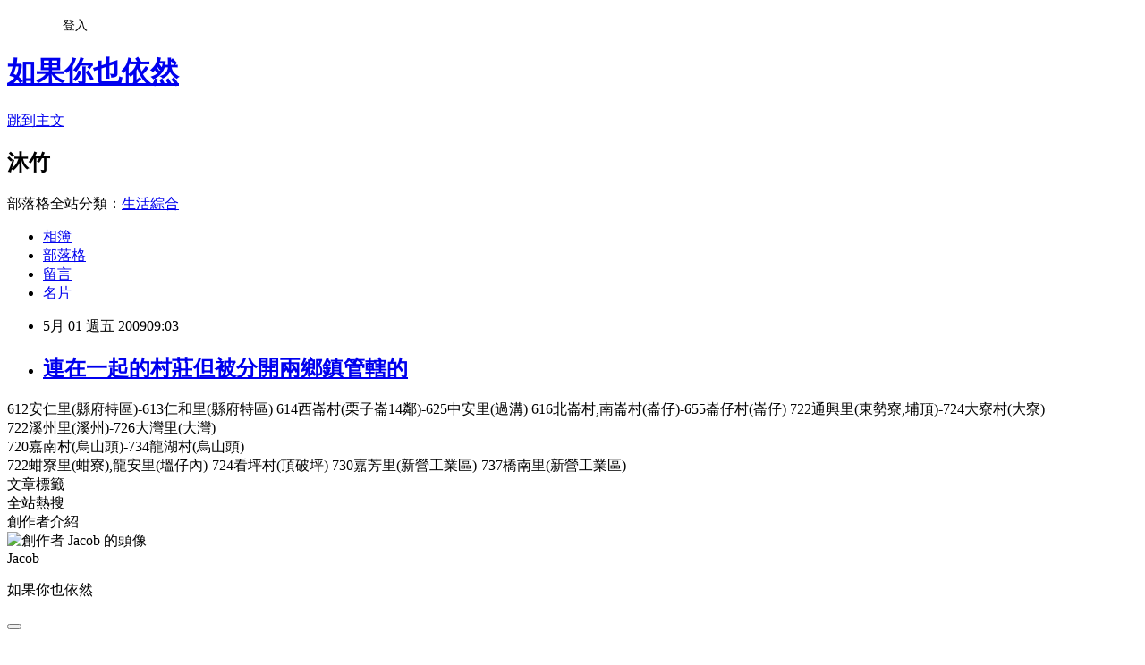

--- FILE ---
content_type: text/html; charset=utf-8
request_url: https://jacob.pixnet.net/blog/posts/34805407
body_size: 16801
content:
<!DOCTYPE html><html lang="zh-TW"><head><meta charSet="utf-8"/><meta name="viewport" content="width=device-width, initial-scale=1"/><link rel="stylesheet" href="https://static.1px.tw/blog-next/_next/static/chunks/b1e52b495cc0137c.css" data-precedence="next"/><link rel="stylesheet" href="/fix.css?v=202601182027" type="text/css" data-precedence="medium"/><link rel="stylesheet" href="https://s3.1px.tw/blog/theme/choc/iframe-popup.css?v=202601182027" type="text/css" data-precedence="medium"/><link rel="stylesheet" href="https://s3.1px.tw/blog/theme/choc/plugins.min.css?v=202601182027" type="text/css" data-precedence="medium"/><link rel="stylesheet" href="https://s3.1px.tw/blog/theme/choc/openid-comment.css?v=202601182027" type="text/css" data-precedence="medium"/><link rel="stylesheet" href="https://s3.1px.tw/blog/theme/choc/style.min.css?v=202601182027" type="text/css" data-precedence="medium"/><link rel="stylesheet" href="https://s3.1px.tw/blog/theme/choc/main.min.css?v=202601182027" type="text/css" data-precedence="medium"/><link rel="stylesheet" href="https://pimg.1px.tw/jacob/assets/jacob.css?v=202601182027" type="text/css" data-precedence="medium"/><link rel="stylesheet" href="https://s3.1px.tw/blog/theme/choc/author-info.css?v=202601182027" type="text/css" data-precedence="medium"/><link rel="stylesheet" href="https://s3.1px.tw/blog/theme/choc/idlePop.min.css?v=202601182027" type="text/css" data-precedence="medium"/><link rel="preload" as="script" fetchPriority="low" href="https://static.1px.tw/blog-next/_next/static/chunks/94688e2baa9fea03.js"/><script src="https://static.1px.tw/blog-next/_next/static/chunks/41eaa5427c45ebcc.js" async=""></script><script src="https://static.1px.tw/blog-next/_next/static/chunks/e2c6231760bc85bd.js" async=""></script><script src="https://static.1px.tw/blog-next/_next/static/chunks/94bde6376cf279be.js" async=""></script><script src="https://static.1px.tw/blog-next/_next/static/chunks/426b9d9d938a9eb4.js" async=""></script><script src="https://static.1px.tw/blog-next/_next/static/chunks/turbopack-5021d21b4b170dda.js" async=""></script><script src="https://static.1px.tw/blog-next/_next/static/chunks/ff1a16fafef87110.js" async=""></script><script src="https://static.1px.tw/blog-next/_next/static/chunks/e308b2b9ce476a3e.js" async=""></script><script src="https://static.1px.tw/blog-next/_next/static/chunks/2bf79572a40338b7.js" async=""></script><script src="https://static.1px.tw/blog-next/_next/static/chunks/d3c6eed28c1dd8e2.js" async=""></script><script src="https://static.1px.tw/blog-next/_next/static/chunks/d4d39cfc2a072218.js" async=""></script><script src="https://static.1px.tw/blog-next/_next/static/chunks/6a5d72c05b9cd4ba.js" async=""></script><script src="https://static.1px.tw/blog-next/_next/static/chunks/8af6103cf1375f47.js" async=""></script><script src="https://static.1px.tw/blog-next/_next/static/chunks/60d08651d643cedc.js" async=""></script><script src="https://static.1px.tw/blog-next/_next/static/chunks/0ae21416dac1fa83.js" async=""></script><script src="https://static.1px.tw/blog-next/_next/static/chunks/6d1100e43ad18157.js" async=""></script><script src="https://static.1px.tw/blog-next/_next/static/chunks/87eeaf7a3b9005e8.js" async=""></script><script src="https://static.1px.tw/blog-next/_next/static/chunks/ed01c75076819ebd.js" async=""></script><script src="https://static.1px.tw/blog-next/_next/static/chunks/a4df8fc19a9a82e6.js" async=""></script><title>連在一起的村莊但被分開兩鄉鎮管轄的</title><meta name="description" content="612安仁里(縣府特區)-613仁和里(縣府特區)614西崙村(栗子崙14鄰)-625中安里(過溝)616北崙村,南崙村(崙仔)-655崙仔村(崙仔)722通興里(東勢寮,埔頂)-724大寮村(大寮)"/><meta name="author" content="如果你也依然"/><meta name="google-adsense-platform-account" content="pub-2647689032095179"/><meta name="fb:app_id" content="101730233200171"/><link rel="canonical" href="https://jacob.pixnet.net/blog/posts/34805407"/><meta property="og:title" content="連在一起的村莊但被分開兩鄉鎮管轄的"/><meta property="og:description" content="612安仁里(縣府特區)-613仁和里(縣府特區)614西崙村(栗子崙14鄰)-625中安里(過溝)616北崙村,南崙村(崙仔)-655崙仔村(崙仔)722通興里(東勢寮,埔頂)-724大寮村(大寮)"/><meta property="og:url" content="https://jacob.pixnet.net/blog/posts/34805407"/><meta property="og:image" content="https://s3.1px.tw/blog/common/avatar/blog_cover_light.jpg"/><meta property="og:type" content="article"/><meta name="twitter:card" content="summary_large_image"/><meta name="twitter:title" content="連在一起的村莊但被分開兩鄉鎮管轄的"/><meta name="twitter:description" content="612安仁里(縣府特區)-613仁和里(縣府特區)614西崙村(栗子崙14鄰)-625中安里(過溝)616北崙村,南崙村(崙仔)-655崙仔村(崙仔)722通興里(東勢寮,埔頂)-724大寮村(大寮)"/><meta name="twitter:image" content="https://s3.1px.tw/blog/common/avatar/blog_cover_light.jpg"/><link rel="icon" href="/favicon.ico?favicon.a62c60e0.ico" sizes="32x32" type="image/x-icon"/><script src="https://static.1px.tw/blog-next/_next/static/chunks/a6dad97d9634a72d.js" noModule=""></script></head><body><!--$--><!--/$--><!--$?--><template id="B:0"></template><!--/$--><script>requestAnimationFrame(function(){$RT=performance.now()});</script><script src="https://static.1px.tw/blog-next/_next/static/chunks/94688e2baa9fea03.js" id="_R_" async=""></script><div hidden id="S:0"><script id="pixnet-vars">
        window.PIXNET = {
          post_id: "34805407",
          name: "jacob",
          user_id: 0,
          blog_id: "117220",
          display_ads: true,
          ad_options: {"chictrip":false}
        };
      </script><script type="text/javascript" src="https://code.jquery.com/jquery-latest.min.js"></script><script id="json-ld-article-script" type="application/ld+json">{"@context":"https:\u002F\u002Fschema.org","@type":"BlogPosting","isAccessibleForFree":true,"mainEntityOfPage":{"@type":"WebPage","@id":"https:\u002F\u002Fjacob.pixnet.net\u002Fblog\u002Fposts\u002F34805407"},"headline":"連在一起的村莊但被分開兩鄉鎮管轄的","description":"\u003C!-- Origin Article URL: http:\u002F\u002Fwww.wretch.cc\u002Fblog\u002Fjacob13\u002F14815888 --\u003E\u003Cbr\u003E612安仁里(縣府特區)-613仁和里(縣府特區)\u003Cbr\u003E614西崙村(栗子崙14鄰)-625中安里(過溝)\u003Cbr\u003E616北崙村,南崙村(崙仔)-655崙仔村(崙仔)\u003Cbr\u003E722通興里(東勢寮,埔頂)-724大寮村(大寮)\u003Cbr\u003E","articleBody":"\u003C!-- Origin Article URL: http:\u002F\u002Fwww.wretch.cc\u002Fblog\u002Fjacob13\u002F14815888 --\u003E\n612安仁里(縣府特區)-613仁和里(縣府特區)\n614西崙村(栗子崙14鄰)-625中安里(過溝)\n616北崙村,南崙村(崙仔)-655崙仔村(崙仔)\n722通興里(東勢寮,埔頂)-724大寮村(大寮)\u003Cbr \u002F\u003E\n722溪州里(溪州)-726大灣里(大灣)\u003Cbr \u002F\u003E\n720嘉南村(烏山頭)-734龍湖村(烏山頭)\u003Cbr \u002F\u003E\n722蚶寮里(蚶寮),龍安里(塭仔內)-724看坪村(頂破坪)\n730嘉芳里(新營工業區)-737橋南里(新營工業區)","image":[],"author":{"@type":"Person","name":"如果你也依然","url":"https:\u002F\u002Fwww.pixnet.net\u002Fpcard\u002Fjacob"},"publisher":{"@type":"Organization","name":"如果你也依然","logo":{"@type":"ImageObject","url":"https:\u002F\u002Fs3.1px.tw\u002Fblog\u002Fcommon\u002Favatar\u002Fblog_cover_light.jpg"}},"datePublished":"2009-05-01T01:03:00.000Z","dateModified":"","keywords":[],"articleSection":"不設分類"}</script><script id="json-ld-breadcrumb-script" type="application/ld+json">{"@context":"https:\u002F\u002Fschema.org","@type":"BreadcrumbList","itemListElement":[{"@type":"ListItem","position":1,"name":"首頁","item":"https:\u002F\u002Fjacob.pixnet.net"},{"@type":"ListItem","position":2,"name":"部落格","item":"https:\u002F\u002Fjacob.pixnet.net\u002Fblog"},{"@type":"ListItem","position":3,"name":"文章","item":"https:\u002F\u002Fjacob.pixnet.net\u002Fblog\u002Fposts"},{"@type":"ListItem","position":4,"name":"連在一起的村莊但被分開兩鄉鎮管轄的","item":"https:\u002F\u002Fjacob.pixnet.net\u002Fblog\u002Fposts\u002F34805407"}]}</script><template id="P:1"></template><template id="P:2"></template><section aria-label="Notifications alt+T" tabindex="-1" aria-live="polite" aria-relevant="additions text" aria-atomic="false"></section></div><script>(self.__next_f=self.__next_f||[]).push([0])</script><script>self.__next_f.push([1,"1:\"$Sreact.fragment\"\n3:I[39756,[\"https://static.1px.tw/blog-next/_next/static/chunks/ff1a16fafef87110.js\",\"https://static.1px.tw/blog-next/_next/static/chunks/e308b2b9ce476a3e.js\"],\"default\"]\n4:I[53536,[\"https://static.1px.tw/blog-next/_next/static/chunks/ff1a16fafef87110.js\",\"https://static.1px.tw/blog-next/_next/static/chunks/e308b2b9ce476a3e.js\"],\"default\"]\n6:I[97367,[\"https://static.1px.tw/blog-next/_next/static/chunks/ff1a16fafef87110.js\",\"https://static.1px.tw/blog-next/_next/static/chunks/e308b2b9ce476a3e.js\"],\"OutletBoundary\"]\n8:I[97367,[\"https://static.1px.tw/blog-next/_next/static/chunks/ff1a16fafef87110.js\",\"https://static.1px.tw/blog-next/_next/static/chunks/e308b2b9ce476a3e.js\"],\"ViewportBoundary\"]\na:I[97367,[\"https://static.1px.tw/blog-next/_next/static/chunks/ff1a16fafef87110.js\",\"https://static.1px.tw/blog-next/_next/static/chunks/e308b2b9ce476a3e.js\"],\"MetadataBoundary\"]\nc:I[63491,[\"https://static.1px.tw/blog-next/_next/static/chunks/2bf79572a40338b7.js\",\"https://static.1px.tw/blog-next/_next/static/chunks/d3c6eed28c1dd8e2.js\"],\"default\"]\n:HL[\"https://static.1px.tw/blog-next/_next/static/chunks/b1e52b495cc0137c.css\",\"style\"]\n"])</script><script>self.__next_f.push([1,"0:{\"P\":null,\"b\":\"jLMCWaFgMfR_swzrVDvgI\",\"c\":[\"\",\"blog\",\"posts\",\"34805407\"],\"q\":\"\",\"i\":false,\"f\":[[[\"\",{\"children\":[\"blog\",{\"children\":[\"posts\",{\"children\":[[\"id\",\"34805407\",\"d\"],{\"children\":[\"__PAGE__\",{}]}]}]}]},\"$undefined\",\"$undefined\",true],[[\"$\",\"$1\",\"c\",{\"children\":[[[\"$\",\"script\",\"script-0\",{\"src\":\"https://static.1px.tw/blog-next/_next/static/chunks/d4d39cfc2a072218.js\",\"async\":true,\"nonce\":\"$undefined\"}],[\"$\",\"script\",\"script-1\",{\"src\":\"https://static.1px.tw/blog-next/_next/static/chunks/6a5d72c05b9cd4ba.js\",\"async\":true,\"nonce\":\"$undefined\"}],[\"$\",\"script\",\"script-2\",{\"src\":\"https://static.1px.tw/blog-next/_next/static/chunks/8af6103cf1375f47.js\",\"async\":true,\"nonce\":\"$undefined\"}]],\"$L2\"]}],{\"children\":[[\"$\",\"$1\",\"c\",{\"children\":[null,[\"$\",\"$L3\",null,{\"parallelRouterKey\":\"children\",\"error\":\"$undefined\",\"errorStyles\":\"$undefined\",\"errorScripts\":\"$undefined\",\"template\":[\"$\",\"$L4\",null,{}],\"templateStyles\":\"$undefined\",\"templateScripts\":\"$undefined\",\"notFound\":\"$undefined\",\"forbidden\":\"$undefined\",\"unauthorized\":\"$undefined\"}]]}],{\"children\":[[\"$\",\"$1\",\"c\",{\"children\":[null,[\"$\",\"$L3\",null,{\"parallelRouterKey\":\"children\",\"error\":\"$undefined\",\"errorStyles\":\"$undefined\",\"errorScripts\":\"$undefined\",\"template\":[\"$\",\"$L4\",null,{}],\"templateStyles\":\"$undefined\",\"templateScripts\":\"$undefined\",\"notFound\":\"$undefined\",\"forbidden\":\"$undefined\",\"unauthorized\":\"$undefined\"}]]}],{\"children\":[[\"$\",\"$1\",\"c\",{\"children\":[null,[\"$\",\"$L3\",null,{\"parallelRouterKey\":\"children\",\"error\":\"$undefined\",\"errorStyles\":\"$undefined\",\"errorScripts\":\"$undefined\",\"template\":[\"$\",\"$L4\",null,{}],\"templateStyles\":\"$undefined\",\"templateScripts\":\"$undefined\",\"notFound\":\"$undefined\",\"forbidden\":\"$undefined\",\"unauthorized\":\"$undefined\"}]]}],{\"children\":[[\"$\",\"$1\",\"c\",{\"children\":[\"$L5\",[[\"$\",\"link\",\"0\",{\"rel\":\"stylesheet\",\"href\":\"https://static.1px.tw/blog-next/_next/static/chunks/b1e52b495cc0137c.css\",\"precedence\":\"next\",\"crossOrigin\":\"$undefined\",\"nonce\":\"$undefined\"}],[\"$\",\"script\",\"script-0\",{\"src\":\"https://static.1px.tw/blog-next/_next/static/chunks/0ae21416dac1fa83.js\",\"async\":true,\"nonce\":\"$undefined\"}],[\"$\",\"script\",\"script-1\",{\"src\":\"https://static.1px.tw/blog-next/_next/static/chunks/6d1100e43ad18157.js\",\"async\":true,\"nonce\":\"$undefined\"}],[\"$\",\"script\",\"script-2\",{\"src\":\"https://static.1px.tw/blog-next/_next/static/chunks/87eeaf7a3b9005e8.js\",\"async\":true,\"nonce\":\"$undefined\"}],[\"$\",\"script\",\"script-3\",{\"src\":\"https://static.1px.tw/blog-next/_next/static/chunks/ed01c75076819ebd.js\",\"async\":true,\"nonce\":\"$undefined\"}],[\"$\",\"script\",\"script-4\",{\"src\":\"https://static.1px.tw/blog-next/_next/static/chunks/a4df8fc19a9a82e6.js\",\"async\":true,\"nonce\":\"$undefined\"}]],[\"$\",\"$L6\",null,{\"children\":\"$@7\"}]]}],{},null,false,false]},null,false,false]},null,false,false]},null,false,false]},null,false,false],[\"$\",\"$1\",\"h\",{\"children\":[null,[\"$\",\"$L8\",null,{\"children\":\"$@9\"}],[\"$\",\"$La\",null,{\"children\":\"$@b\"}],null]}],false]],\"m\":\"$undefined\",\"G\":[\"$c\",[]],\"S\":false}\n"])</script><script>self.__next_f.push([1,"9:[[\"$\",\"meta\",\"0\",{\"charSet\":\"utf-8\"}],[\"$\",\"meta\",\"1\",{\"name\":\"viewport\",\"content\":\"width=device-width, initial-scale=1\"}]]\n"])</script><script>self.__next_f.push([1,"d:I[79520,[\"https://static.1px.tw/blog-next/_next/static/chunks/d4d39cfc2a072218.js\",\"https://static.1px.tw/blog-next/_next/static/chunks/6a5d72c05b9cd4ba.js\",\"https://static.1px.tw/blog-next/_next/static/chunks/8af6103cf1375f47.js\"],\"\"]\n10:I[2352,[\"https://static.1px.tw/blog-next/_next/static/chunks/d4d39cfc2a072218.js\",\"https://static.1px.tw/blog-next/_next/static/chunks/6a5d72c05b9cd4ba.js\",\"https://static.1px.tw/blog-next/_next/static/chunks/8af6103cf1375f47.js\"],\"AdultWarningModal\"]\n11:I[69182,[\"https://static.1px.tw/blog-next/_next/static/chunks/d4d39cfc2a072218.js\",\"https://static.1px.tw/blog-next/_next/static/chunks/6a5d72c05b9cd4ba.js\",\"https://static.1px.tw/blog-next/_next/static/chunks/8af6103cf1375f47.js\"],\"HydrationComplete\"]\n12:I[12985,[\"https://static.1px.tw/blog-next/_next/static/chunks/d4d39cfc2a072218.js\",\"https://static.1px.tw/blog-next/_next/static/chunks/6a5d72c05b9cd4ba.js\",\"https://static.1px.tw/blog-next/_next/static/chunks/8af6103cf1375f47.js\"],\"NuqsAdapter\"]\n13:I[82782,[\"https://static.1px.tw/blog-next/_next/static/chunks/d4d39cfc2a072218.js\",\"https://static.1px.tw/blog-next/_next/static/chunks/6a5d72c05b9cd4ba.js\",\"https://static.1px.tw/blog-next/_next/static/chunks/8af6103cf1375f47.js\"],\"RefineContext\"]\n14:I[29306,[\"https://static.1px.tw/blog-next/_next/static/chunks/d4d39cfc2a072218.js\",\"https://static.1px.tw/blog-next/_next/static/chunks/6a5d72c05b9cd4ba.js\",\"https://static.1px.tw/blog-next/_next/static/chunks/8af6103cf1375f47.js\",\"https://static.1px.tw/blog-next/_next/static/chunks/60d08651d643cedc.js\",\"https://static.1px.tw/blog-next/_next/static/chunks/d3c6eed28c1dd8e2.js\"],\"default\"]\n2:[\"$\",\"html\",null,{\"lang\":\"zh-TW\",\"children\":[[\"$\",\"$Ld\",null,{\"id\":\"google-tag-manager\",\"strategy\":\"afterInteractive\",\"children\":\"\\n(function(w,d,s,l,i){w[l]=w[l]||[];w[l].push({'gtm.start':\\nnew Date().getTime(),event:'gtm.js'});var f=d.getElementsByTagName(s)[0],\\nj=d.createElement(s),dl=l!='dataLayer'?'\u0026l='+l:'';j.async=true;j.src=\\n'https://www.googletagmanager.com/gtm.js?id='+i+dl;f.parentNode.insertBefore(j,f);\\n})(window,document,'script','dataLayer','GTM-TRLQMPKX');\\n  \"}],\"$Le\",\"$Lf\",[\"$\",\"body\",null,{\"children\":[[\"$\",\"$L10\",null,{\"display\":false}],[\"$\",\"$L11\",null,{}],[\"$\",\"$L12\",null,{\"children\":[\"$\",\"$L13\",null,{\"children\":[\"$\",\"$L3\",null,{\"parallelRouterKey\":\"children\",\"error\":\"$undefined\",\"errorStyles\":\"$undefined\",\"errorScripts\":\"$undefined\",\"template\":[\"$\",\"$L4\",null,{}],\"templateStyles\":\"$undefined\",\"templateScripts\":\"$undefined\",\"notFound\":[[\"$\",\"$L14\",null,{}],[]],\"forbidden\":\"$undefined\",\"unauthorized\":\"$undefined\"}]}]}]]}]]}]\n"])</script><script>self.__next_f.push([1,"e:null\nf:null\n"])</script><script>self.__next_f.push([1,"16:I[27201,[\"https://static.1px.tw/blog-next/_next/static/chunks/ff1a16fafef87110.js\",\"https://static.1px.tw/blog-next/_next/static/chunks/e308b2b9ce476a3e.js\"],\"IconMark\"]\n5:[[\"$\",\"script\",null,{\"id\":\"pixnet-vars\",\"children\":\"\\n        window.PIXNET = {\\n          post_id: \\\"34805407\\\",\\n          name: \\\"jacob\\\",\\n          user_id: 0,\\n          blog_id: \\\"117220\\\",\\n          display_ads: true,\\n          ad_options: {\\\"chictrip\\\":false}\\n        };\\n      \"}],\"$L15\"]\n"])</script><script>self.__next_f.push([1,"b:[[\"$\",\"title\",\"0\",{\"children\":\"連在一起的村莊但被分開兩鄉鎮管轄的\"}],[\"$\",\"meta\",\"1\",{\"name\":\"description\",\"content\":\"612安仁里(縣府特區)-613仁和里(縣府特區)614西崙村(栗子崙14鄰)-625中安里(過溝)616北崙村,南崙村(崙仔)-655崙仔村(崙仔)722通興里(東勢寮,埔頂)-724大寮村(大寮)\"}],[\"$\",\"meta\",\"2\",{\"name\":\"author\",\"content\":\"如果你也依然\"}],[\"$\",\"meta\",\"3\",{\"name\":\"google-adsense-platform-account\",\"content\":\"pub-2647689032095179\"}],[\"$\",\"meta\",\"4\",{\"name\":\"fb:app_id\",\"content\":\"101730233200171\"}],[\"$\",\"link\",\"5\",{\"rel\":\"canonical\",\"href\":\"https://jacob.pixnet.net/blog/posts/34805407\"}],[\"$\",\"meta\",\"6\",{\"property\":\"og:title\",\"content\":\"連在一起的村莊但被分開兩鄉鎮管轄的\"}],[\"$\",\"meta\",\"7\",{\"property\":\"og:description\",\"content\":\"612安仁里(縣府特區)-613仁和里(縣府特區)614西崙村(栗子崙14鄰)-625中安里(過溝)616北崙村,南崙村(崙仔)-655崙仔村(崙仔)722通興里(東勢寮,埔頂)-724大寮村(大寮)\"}],[\"$\",\"meta\",\"8\",{\"property\":\"og:url\",\"content\":\"https://jacob.pixnet.net/blog/posts/34805407\"}],[\"$\",\"meta\",\"9\",{\"property\":\"og:image\",\"content\":\"https://s3.1px.tw/blog/common/avatar/blog_cover_light.jpg\"}],[\"$\",\"meta\",\"10\",{\"property\":\"og:type\",\"content\":\"article\"}],[\"$\",\"meta\",\"11\",{\"name\":\"twitter:card\",\"content\":\"summary_large_image\"}],[\"$\",\"meta\",\"12\",{\"name\":\"twitter:title\",\"content\":\"連在一起的村莊但被分開兩鄉鎮管轄的\"}],[\"$\",\"meta\",\"13\",{\"name\":\"twitter:description\",\"content\":\"612安仁里(縣府特區)-613仁和里(縣府特區)614西崙村(栗子崙14鄰)-625中安里(過溝)616北崙村,南崙村(崙仔)-655崙仔村(崙仔)722通興里(東勢寮,埔頂)-724大寮村(大寮)\"}],[\"$\",\"meta\",\"14\",{\"name\":\"twitter:image\",\"content\":\"https://s3.1px.tw/blog/common/avatar/blog_cover_light.jpg\"}],[\"$\",\"link\",\"15\",{\"rel\":\"icon\",\"href\":\"/favicon.ico?favicon.a62c60e0.ico\",\"sizes\":\"32x32\",\"type\":\"image/x-icon\"}],[\"$\",\"$L16\",\"16\",{}]]\n"])</script><script>self.__next_f.push([1,"7:null\n"])</script><script>self.__next_f.push([1,":HL[\"/fix.css?v=202601182027\",\"style\",{\"type\":\"text/css\"}]\n:HL[\"https://s3.1px.tw/blog/theme/choc/iframe-popup.css?v=202601182027\",\"style\",{\"type\":\"text/css\"}]\n:HL[\"https://s3.1px.tw/blog/theme/choc/plugins.min.css?v=202601182027\",\"style\",{\"type\":\"text/css\"}]\n:HL[\"https://s3.1px.tw/blog/theme/choc/openid-comment.css?v=202601182027\",\"style\",{\"type\":\"text/css\"}]\n:HL[\"https://s3.1px.tw/blog/theme/choc/style.min.css?v=202601182027\",\"style\",{\"type\":\"text/css\"}]\n:HL[\"https://s3.1px.tw/blog/theme/choc/main.min.css?v=202601182027\",\"style\",{\"type\":\"text/css\"}]\n:HL[\"https://pimg.1px.tw/jacob/assets/jacob.css?v=202601182027\",\"style\",{\"type\":\"text/css\"}]\n:HL[\"https://s3.1px.tw/blog/theme/choc/author-info.css?v=202601182027\",\"style\",{\"type\":\"text/css\"}]\n:HL[\"https://s3.1px.tw/blog/theme/choc/idlePop.min.css?v=202601182027\",\"style\",{\"type\":\"text/css\"}]\n17:T6b6,{\"@context\":\"https:\\u002F\\u002Fschema.org\",\"@type\":\"BlogPosting\",\"isAccessibleForFree\":true,\"mainEntityOfPage\":{\"@type\":\"WebPage\",\"@id\":\"https:\\u002F\\u002Fjacob.pixnet.net\\u002Fblog\\u002Fposts\\u002F34805407\"},\"headline\":\"連在一起的村莊但被分開兩鄉鎮管轄的\",\"description\":\"\\u003C!-- Origin Article URL: http:\\u002F\\u002Fwww.wretch.cc\\u002Fblog\\u002Fjacob13\\u002F14815888 --\\u003E\\u003Cbr\\u003E612安仁里(縣府特區)-613仁和里(縣府特區)\\u003Cbr\\u003E614西崙村(栗子崙14鄰)-625中安里(過溝)\\u003Cbr\\u003E616北崙村,南崙村(崙仔)-655崙仔村(崙仔)\\u003Cbr\\u003E722通興里(東勢寮,埔頂)-724大寮村(大寮)\\u003Cbr\\u003E\",\"articleBody\":\"\\u003C!-- Origin Article URL: http:\\u002F\\u002Fwww.wretch.cc\\u002Fblog\\u002Fjacob13\\u002F14815888 --\\u003E\\n612安仁里(縣府特區)-613仁和里(縣府特區)\\n614西崙村(栗子崙14鄰)-625中安里(過溝)\\n616北崙村,南崙村(崙仔)-655崙仔村(崙仔)\\n722通興里(東勢寮,埔頂)-724大寮村(大寮)\\u003Cbr \\u002F\\u003E\\n722溪州里(溪州)-726大灣里(大灣)\\u003Cbr \\u002F\\u003E\\n720嘉南村(烏山頭)-734龍湖村(烏山頭)\\u003Cbr \\u002F\\u003E\\n722蚶寮里(蚶寮),龍安里(塭仔內)-724看坪村(頂破坪)\\n730嘉芳里(新營工業區)-737橋南里(新營工業區)\",\"image\":[],\"author\":{\"@type\":\"Person\",\"name\":\"如果你也依然\",\"url\":\"https:\\u002F\\u002Fwww.pixnet.net\\u002Fpcard\\u002Fjacob\"},\"publisher\":{\"@type\":\"Organization\",\"name\":\"如果你也依然\",\"logo\":{\"@type\":\"ImageObject\",\"url\":\"https:\\u002F\\u002Fs3.1px.tw\\u002Fblog\\u002Fcommon\\u002Favatar\\u002Fblog_cover_light.jpg\"}},\"datePublished\":\"2009-05-01T01:03:00.000Z\",\"dateModified\":\"\",\"keywords\":[],\"articleSection\":\"不設分類\"}"])</script><script>self.__next_f.push([1,"15:[[[[\"$\",\"link\",\"/fix.css?v=202601182027\",{\"rel\":\"stylesheet\",\"href\":\"/fix.css?v=202601182027\",\"type\":\"text/css\",\"precedence\":\"medium\"}],[\"$\",\"link\",\"https://s3.1px.tw/blog/theme/choc/iframe-popup.css?v=202601182027\",{\"rel\":\"stylesheet\",\"href\":\"https://s3.1px.tw/blog/theme/choc/iframe-popup.css?v=202601182027\",\"type\":\"text/css\",\"precedence\":\"medium\"}],[\"$\",\"link\",\"https://s3.1px.tw/blog/theme/choc/plugins.min.css?v=202601182027\",{\"rel\":\"stylesheet\",\"href\":\"https://s3.1px.tw/blog/theme/choc/plugins.min.css?v=202601182027\",\"type\":\"text/css\",\"precedence\":\"medium\"}],[\"$\",\"link\",\"https://s3.1px.tw/blog/theme/choc/openid-comment.css?v=202601182027\",{\"rel\":\"stylesheet\",\"href\":\"https://s3.1px.tw/blog/theme/choc/openid-comment.css?v=202601182027\",\"type\":\"text/css\",\"precedence\":\"medium\"}],[\"$\",\"link\",\"https://s3.1px.tw/blog/theme/choc/style.min.css?v=202601182027\",{\"rel\":\"stylesheet\",\"href\":\"https://s3.1px.tw/blog/theme/choc/style.min.css?v=202601182027\",\"type\":\"text/css\",\"precedence\":\"medium\"}],[\"$\",\"link\",\"https://s3.1px.tw/blog/theme/choc/main.min.css?v=202601182027\",{\"rel\":\"stylesheet\",\"href\":\"https://s3.1px.tw/blog/theme/choc/main.min.css?v=202601182027\",\"type\":\"text/css\",\"precedence\":\"medium\"}],[\"$\",\"link\",\"https://pimg.1px.tw/jacob/assets/jacob.css?v=202601182027\",{\"rel\":\"stylesheet\",\"href\":\"https://pimg.1px.tw/jacob/assets/jacob.css?v=202601182027\",\"type\":\"text/css\",\"precedence\":\"medium\"}],[\"$\",\"link\",\"https://s3.1px.tw/blog/theme/choc/author-info.css?v=202601182027\",{\"rel\":\"stylesheet\",\"href\":\"https://s3.1px.tw/blog/theme/choc/author-info.css?v=202601182027\",\"type\":\"text/css\",\"precedence\":\"medium\"}],[\"$\",\"link\",\"https://s3.1px.tw/blog/theme/choc/idlePop.min.css?v=202601182027\",{\"rel\":\"stylesheet\",\"href\":\"https://s3.1px.tw/blog/theme/choc/idlePop.min.css?v=202601182027\",\"type\":\"text/css\",\"precedence\":\"medium\"}]],[\"$\",\"script\",null,{\"type\":\"text/javascript\",\"src\":\"https://code.jquery.com/jquery-latest.min.js\"}]],[[\"$\",\"script\",null,{\"id\":\"json-ld-article-script\",\"type\":\"application/ld+json\",\"dangerouslySetInnerHTML\":{\"__html\":\"$17\"}}],[\"$\",\"script\",null,{\"id\":\"json-ld-breadcrumb-script\",\"type\":\"application/ld+json\",\"dangerouslySetInnerHTML\":{\"__html\":\"{\\\"@context\\\":\\\"https:\\\\u002F\\\\u002Fschema.org\\\",\\\"@type\\\":\\\"BreadcrumbList\\\",\\\"itemListElement\\\":[{\\\"@type\\\":\\\"ListItem\\\",\\\"position\\\":1,\\\"name\\\":\\\"首頁\\\",\\\"item\\\":\\\"https:\\\\u002F\\\\u002Fjacob.pixnet.net\\\"},{\\\"@type\\\":\\\"ListItem\\\",\\\"position\\\":2,\\\"name\\\":\\\"部落格\\\",\\\"item\\\":\\\"https:\\\\u002F\\\\u002Fjacob.pixnet.net\\\\u002Fblog\\\"},{\\\"@type\\\":\\\"ListItem\\\",\\\"position\\\":3,\\\"name\\\":\\\"文章\\\",\\\"item\\\":\\\"https:\\\\u002F\\\\u002Fjacob.pixnet.net\\\\u002Fblog\\\\u002Fposts\\\"},{\\\"@type\\\":\\\"ListItem\\\",\\\"position\\\":4,\\\"name\\\":\\\"連在一起的村莊但被分開兩鄉鎮管轄的\\\",\\\"item\\\":\\\"https:\\\\u002F\\\\u002Fjacob.pixnet.net\\\\u002Fblog\\\\u002Fposts\\\\u002F34805407\\\"}]}\"}}]],\"$L18\",\"$L19\"]\n"])</script><script>self.__next_f.push([1,"1a:I[5479,[\"https://static.1px.tw/blog-next/_next/static/chunks/d4d39cfc2a072218.js\",\"https://static.1px.tw/blog-next/_next/static/chunks/6a5d72c05b9cd4ba.js\",\"https://static.1px.tw/blog-next/_next/static/chunks/8af6103cf1375f47.js\",\"https://static.1px.tw/blog-next/_next/static/chunks/0ae21416dac1fa83.js\",\"https://static.1px.tw/blog-next/_next/static/chunks/6d1100e43ad18157.js\",\"https://static.1px.tw/blog-next/_next/static/chunks/87eeaf7a3b9005e8.js\",\"https://static.1px.tw/blog-next/_next/static/chunks/ed01c75076819ebd.js\",\"https://static.1px.tw/blog-next/_next/static/chunks/a4df8fc19a9a82e6.js\"],\"default\"]\n1b:I[38045,[\"https://static.1px.tw/blog-next/_next/static/chunks/d4d39cfc2a072218.js\",\"https://static.1px.tw/blog-next/_next/static/chunks/6a5d72c05b9cd4ba.js\",\"https://static.1px.tw/blog-next/_next/static/chunks/8af6103cf1375f47.js\",\"https://static.1px.tw/blog-next/_next/static/chunks/0ae21416dac1fa83.js\",\"https://static.1px.tw/blog-next/_next/static/chunks/6d1100e43ad18157.js\",\"https://static.1px.tw/blog-next/_next/static/chunks/87eeaf7a3b9005e8.js\",\"https://static.1px.tw/blog-next/_next/static/chunks/ed01c75076819ebd.js\",\"https://static.1px.tw/blog-next/_next/static/chunks/a4df8fc19a9a82e6.js\"],\"ArticleHead\"]\n1c:I[89076,[\"https://static.1px.tw/blog-next/_next/static/chunks/d4d39cfc2a072218.js\",\"https://static.1px.tw/blog-next/_next/static/chunks/6a5d72c05b9cd4ba.js\",\"https://static.1px.tw/blog-next/_next/static/chunks/8af6103cf1375f47.js\",\"https://static.1px.tw/blog-next/_next/static/chunks/0ae21416dac1fa83.js\",\"https://static.1px.tw/blog-next/_next/static/chunks/6d1100e43ad18157.js\",\"https://static.1px.tw/blog-next/_next/static/chunks/87eeaf7a3b9005e8.js\",\"https://static.1px.tw/blog-next/_next/static/chunks/ed01c75076819ebd.js\",\"https://static.1px.tw/blog-next/_next/static/chunks/a4df8fc19a9a82e6.js\"],\"ArticleContentInner\"]\n"])</script><script>self.__next_f.push([1,"19:[\"$\",\"div\",null,{\"className\":\"main-container\",\"children\":[[\"$\",\"div\",null,{\"id\":\"pixnet-ad-before_header\",\"className\":\"pixnet-ad-placement\"}],[\"$\",\"div\",null,{\"id\":\"body-div\",\"children\":[[\"$\",\"div\",null,{\"id\":\"container\",\"children\":[[\"$\",\"div\",null,{\"id\":\"container2\",\"children\":[[\"$\",\"div\",null,{\"id\":\"container3\",\"children\":[[\"$\",\"div\",null,{\"id\":\"header\",\"children\":[[\"$\",\"div\",null,{\"id\":\"banner\",\"children\":[[\"$\",\"h1\",null,{\"children\":[\"$\",\"a\",null,{\"href\":\"https://jacob.pixnet.net/blog\",\"children\":\"如果你也依然\"}]}],[\"$\",\"p\",null,{\"className\":\"skiplink\",\"children\":[\"$\",\"a\",null,{\"href\":\"#article-area\",\"title\":\"skip the page header to the main content\",\"children\":\"跳到主文\"}]}],[\"$\",\"h2\",null,{\"suppressHydrationWarning\":true,\"dangerouslySetInnerHTML\":{\"__html\":\"沐竹\"}}],[\"$\",\"p\",null,{\"id\":\"blog-category\",\"children\":[\"部落格全站分類：\",[\"$\",\"a\",null,{\"href\":\"#\",\"children\":\"生活綜合\"}]]}]]}],[\"$\",\"ul\",null,{\"id\":\"navigation\",\"children\":[[\"$\",\"li\",null,{\"className\":\"navigation-links\",\"id\":\"link-album\",\"children\":[\"$\",\"a\",null,{\"href\":\"/albums\",\"title\":\"go to gallery page of this user\",\"children\":\"相簿\"}]}],[\"$\",\"li\",null,{\"className\":\"navigation-links\",\"id\":\"link-blog\",\"children\":[\"$\",\"a\",null,{\"href\":\"https://jacob.pixnet.net/blog\",\"title\":\"go to index page of this blog\",\"children\":\"部落格\"}]}],[\"$\",\"li\",null,{\"className\":\"navigation-links\",\"id\":\"link-guestbook\",\"children\":[\"$\",\"a\",null,{\"id\":\"guestbook\",\"data-msg\":\"尚未安裝留言板，無法進行留言\",\"data-action\":\"none\",\"href\":\"#\",\"title\":\"go to guestbook page of this user\",\"children\":\"留言\"}]}],[\"$\",\"li\",null,{\"className\":\"navigation-links\",\"id\":\"link-profile\",\"children\":[\"$\",\"a\",null,{\"href\":\"https://www.pixnet.net/pcard/117220\",\"title\":\"go to profile page of this user\",\"children\":\"名片\"}]}]]}]]}],[\"$\",\"div\",null,{\"id\":\"main\",\"children\":[[\"$\",\"div\",null,{\"id\":\"content\",\"children\":[[\"$\",\"$L1a\",null,{\"data\":\"$undefined\"}],[\"$\",\"div\",null,{\"id\":\"article-area\",\"children\":[\"$\",\"div\",null,{\"id\":\"article-box\",\"children\":[\"$\",\"div\",null,{\"className\":\"article\",\"children\":[[\"$\",\"$L1b\",null,{\"post\":{\"id\":\"34805407\",\"title\":\"連在一起的村莊但被分開兩鄉鎮管轄的\",\"excerpt\":\"\u003c!-- Origin Article URL: http://www.wretch.cc/blog/jacob13/14815888 --\u003e\u003cbr\u003e612安仁里(縣府特區)-613仁和里(縣府特區)\u003cbr\u003e614西崙村(栗子崙14鄰)-625中安里(過溝)\u003cbr\u003e616北崙村,南崙村(崙仔)-655崙仔村(崙仔)\u003cbr\u003e722通興里(東勢寮,埔頂)-724大寮村(大寮)\u003cbr\u003e\",\"contents\":{\"post_id\":\"34805407\",\"contents\":\"\u003c!-- Origin Article URL: http://www.wretch.cc/blog/jacob13/14815888 --\u003e\\n612安仁里(縣府特區)-613仁和里(縣府特區)\\n614西崙村(栗子崙14鄰)-625中安里(過溝)\\n616北崙村,南崙村(崙仔)-655崙仔村(崙仔)\\n722通興里(東勢寮,埔頂)-724大寮村(大寮)\u003cbr /\u003e\\n722溪州里(溪州)-726大灣里(大灣)\u003cbr /\u003e\\n720嘉南村(烏山頭)-734龍湖村(烏山頭)\u003cbr /\u003e\\n722蚶寮里(蚶寮),龍安里(塭仔內)-724看坪村(頂破坪)\\n730嘉芳里(新營工業區)-737橋南里(新營工業區)\",\"sanitized_contents\":\" 612安仁里(縣府特區)-613仁和里(縣府特區) 614西崙村(栗子崙14鄰)-625中安里(過溝) 616北崙村,南崙村(崙仔)-655崙仔村(崙仔) 722通興里(東勢寮,埔頂)-724大寮村(大寮)\u003cbr /\u003e 722溪州里(溪州)-726大灣里(大灣)\u003cbr /\u003e 720嘉南村(烏山頭)-734龍湖村(烏山頭)\u003cbr /\u003e 722蚶寮里(蚶寮),龍安里(塭仔內)-724看坪村(頂破坪) 730嘉芳里(新營工業區)-737橋南里(新營工業區)\",\"created_at\":null,\"updated_at\":null},\"published_at\":1241139780,\"featured\":null,\"category\":null,\"primaryChannel\":{\"id\":0,\"name\":\"不設分類\",\"slug\":null,\"type_id\":0},\"secondaryChannel\":{\"id\":0,\"name\":\"不設分類\",\"slug\":null,\"type_id\":0},\"tags\":[],\"visibility\":\"public\",\"password_hint\":null,\"friends\":[],\"groups\":[],\"status\":\"active\",\"is_pinned\":0,\"allow_comment\":1,\"comment_visibility\":1,\"comment_permission\":1,\"post_url\":\"https://jacob.pixnet.net/blog/posts/34805407\",\"stats\":{\"post_id\":\"34805407\",\"views\":18,\"views_today\":0,\"likes\":0,\"link_clicks\":0,\"comments\":0,\"replies\":0,\"created_at\":0,\"updated_at\":0},\"password\":null,\"comments\":[],\"ad_options\":{\"chictrip\":false}}}],[\"$\",\"div\",null,{\"className\":\"article-body\",\"children\":[[\"$\",\"div\",null,{\"className\":\"article-content\",\"children\":[[\"$\",\"$L1c\",null,{\"post\":\"$19:props:children:1:props:children:0:props:children:0:props:children:0:props:children:1:props:children:0:props:children:1:props:children:props:children:props:children:0:props:post\"}],[\"$\",\"div\",null,{\"className\":\"tag-container-parent\",\"children\":[[\"$\",\"div\",null,{\"className\":\"tag-container article-keyword\",\"data-version\":\"a\",\"children\":[[\"$\",\"div\",null,{\"className\":\"tag__header\",\"children\":[\"$\",\"div\",null,{\"className\":\"tag__header-title\",\"children\":\"文章標籤\"}]}],[\"$\",\"div\",null,{\"className\":\"tag__main\",\"id\":\"article-footer-tags\",\"children\":[]}]]}],[\"$\",\"div\",null,{\"className\":\"tag-container global-keyword\",\"children\":[[\"$\",\"div\",null,{\"className\":\"tag__header\",\"children\":[\"$\",\"div\",null,{\"className\":\"tag__header-title\",\"children\":\"全站熱搜\"}]}],[\"$\",\"div\",null,{\"className\":\"tag__main\",\"children\":[]}]]}]]}],[\"$\",\"div\",null,{\"className\":\"author-profile\",\"children\":[[\"$\",\"div\",null,{\"className\":\"author-profile__header\",\"children\":\"創作者介紹\"}],[\"$\",\"div\",null,{\"className\":\"author-profile__main\",\"id\":\"mixpanel-author-box\",\"children\":[[\"$\",\"a\",null,{\"children\":[\"$\",\"img\",null,{\"className\":\"author-profile__avatar\",\"src\":\"https://pimg.1px.tw/jacob/logo/jacob.png\",\"alt\":\"創作者 Jacob 的頭像\",\"loading\":\"lazy\"}]}],\"$L1d\",\"$L1e\"]}]]}]]}],\"$L1f\",\"$L20\"]}],\"$L21\",\"$L22\"]}]}]}]]}],\"$L23\"]}],\"$L24\"]}],\"$L25\",\"$L26\",\"$L27\",\"$L28\"]}],\"$L29\",\"$L2a\",\"$L2b\",\"$L2c\"]}],\"$L2d\",\"$L2e\",\"$L2f\",\"$L30\"]}]]}]\n"])</script><script>self.__next_f.push([1,"31:I[89697,[\"https://static.1px.tw/blog-next/_next/static/chunks/d4d39cfc2a072218.js\",\"https://static.1px.tw/blog-next/_next/static/chunks/6a5d72c05b9cd4ba.js\",\"https://static.1px.tw/blog-next/_next/static/chunks/8af6103cf1375f47.js\",\"https://static.1px.tw/blog-next/_next/static/chunks/0ae21416dac1fa83.js\",\"https://static.1px.tw/blog-next/_next/static/chunks/6d1100e43ad18157.js\",\"https://static.1px.tw/blog-next/_next/static/chunks/87eeaf7a3b9005e8.js\",\"https://static.1px.tw/blog-next/_next/static/chunks/ed01c75076819ebd.js\",\"https://static.1px.tw/blog-next/_next/static/chunks/a4df8fc19a9a82e6.js\"],\"AuthorViews\"]\n32:I[70364,[\"https://static.1px.tw/blog-next/_next/static/chunks/d4d39cfc2a072218.js\",\"https://static.1px.tw/blog-next/_next/static/chunks/6a5d72c05b9cd4ba.js\",\"https://static.1px.tw/blog-next/_next/static/chunks/8af6103cf1375f47.js\",\"https://static.1px.tw/blog-next/_next/static/chunks/0ae21416dac1fa83.js\",\"https://static.1px.tw/blog-next/_next/static/chunks/6d1100e43ad18157.js\",\"https://static.1px.tw/blog-next/_next/static/chunks/87eeaf7a3b9005e8.js\",\"https://static.1px.tw/blog-next/_next/static/chunks/ed01c75076819ebd.js\",\"https://static.1px.tw/blog-next/_next/static/chunks/a4df8fc19a9a82e6.js\"],\"CommentsBlock\"]\n33:I[96195,[\"https://static.1px.tw/blog-next/_next/static/chunks/d4d39cfc2a072218.js\",\"https://static.1px.tw/blog-next/_next/static/chunks/6a5d72c05b9cd4ba.js\",\"https://static.1px.tw/blog-next/_next/static/chunks/8af6103cf1375f47.js\",\"https://static.1px.tw/blog-next/_next/static/chunks/0ae21416dac1fa83.js\",\"https://static.1px.tw/blog-next/_next/static/chunks/6d1100e43ad18157.js\",\"https://static.1px.tw/blog-next/_next/static/chunks/87eeaf7a3b9005e8.js\",\"https://static.1px.tw/blog-next/_next/static/chunks/ed01c75076819ebd.js\",\"https://static.1px.tw/blog-next/_next/static/chunks/a4df8fc19a9a82e6.js\"],\"Widget\"]\n34:I[28541,[\"https://static.1px.tw/blog-next/_next/static/chunks/d4d39cfc2a072218.js\",\"https://static.1px.tw/blog-next/_next/static/chunks/6a5d72c05b9cd4ba.js\",\"https://static.1px.tw/blog-next/_next/static/chunks/8af6103cf1375f47.js\",\"https://static.1px.tw/blog-next/_next/static/chunks/0ae21416dac1fa83.js\",\"https://static.1px.tw/blog-next/_next/static/chunks/6d1100e43ad18157.js\",\"https://static.1px.tw/blog-next/_next/static/chunks/87eeaf7a3b9005e8.js\",\"https://static.1px.tw/blog-next/_next/static/chunks/ed01c75076819ebd.js\",\"https://static.1px.tw/blog-next/_next/static/chunks/a4df8fc19a9a82e6.js\"],\"default\"]\n:HL[\"/logo_pixnet_ch.svg\",\"image\"]\n1d:[\"$\",\"div\",null,{\"className\":\"author-profile__content\",\"children\":[[\"$\",\"a\",null,{\"className\":\"author-profile__name\",\"children\":\"Jacob\"}],[\"$\",\"p\",null,{\"className\":\"author-profile__info\",\"children\":\"如果你也依然\"}]]}]\n1e:[\"$\",\"div\",null,{\"className\":\"author-profile__subscribe hoverable\",\"children\":[\"$\",\"button\",null,{\"data-follow-state\":\"關注\",\"className\":\"subscribe-btn member\"}]}]\n1f:[\"$\",\"p\",null,{\"className\":\"author\",\"children\":[\"Jacob\",\" 發表在\",\" \",[\"$\",\"a\",null,{\"href\":\"https://www.pixnet.net\",\"children\":\"痞客邦\"}],\" \",[\"$\",\"a\",null,{\"href\":\"#comments\",\"children\":\"留言\"}],\"(\",\"0\",\") \",[\"$\",\"$L31\",null,{\"post\":\"$19:props:children:1:props:children:0:props:children:0:props:children:0:props:children:1:props:children:0:props:children:1:props:children:props:children:props:children:0:props:post\"}]]}]\n20:[\"$\",\"div\",null,{\"id\":\"pixnet-ad-content-left-right-wrapper\",\"children\":[[\"$\",\"div\",null,{\"className\":\"left\"}],[\"$\",\"div\",null,{\"className\":\"right\"}]]}]\n"])</script><script>self.__next_f.push([1,"21:[\"$\",\"div\",null,{\"className\":\"article-footer\",\"children\":[[\"$\",\"ul\",null,{\"className\":\"refer\",\"children\":[[\"$\",\"li\",null,{\"children\":[\"全站分類：\",[\"$\",\"a\",null,{\"href\":\"#\",\"children\":\"$undefined\"}]]}],\" \",[\"$\",\"li\",null,{\"children\":[\"個人分類：\",null]}],\" \"]}],[\"$\",\"div\",null,{\"className\":\"back-to-top\",\"children\":[\"$\",\"a\",null,{\"href\":\"#top\",\"title\":\"back to the top of the page\",\"children\":\"▲top\"}]}],[\"$\",\"$L32\",null,{\"comments\":[],\"blog\":{\"blog_id\":\"117220\",\"urls\":{\"blog_url\":\"https://jacob.pixnet.net/blog\",\"album_url\":\"https://jacob.pixnet.net/albums\",\"card_url\":\"https://www.pixnet.net/pcard/jacob\",\"sitemap_url\":\"https://jacob.pixnet.net/sitemap.xml\"},\"name\":\"jacob\",\"display_name\":\"如果你也依然\",\"description\":\"沐竹\",\"visibility\":\"public\",\"freeze\":\"active\",\"default_comment_permission\":\"deny\",\"service_album\":\"enable\",\"rss_mode\":\"auto\",\"taxonomy\":{\"id\":28,\"name\":\"生活綜合\"},\"logo\":{\"id\":null,\"url\":\"https://s3.1px.tw/blog/common/avatar/blog_cover_light.jpg\"},\"logo_url\":\"https://s3.1px.tw/blog/common/avatar/blog_cover_light.jpg\",\"owner\":{\"sub\":\"838255474087428308\",\"display_name\":\"Jacob\",\"avatar\":\"https://pimg.1px.tw/jacob/logo/jacob.png\",\"login_country\":null,\"login_city\":null,\"login_at\":0,\"created_at\":1109673697,\"updated_at\":1765078567},\"socials\":{\"social_email\":null,\"social_line\":null,\"social_facebook\":null,\"social_instagram\":null,\"social_youtube\":null,\"created_at\":null,\"updated_at\":null},\"stats\":{\"views_initialized\":23306,\"views_total\":23307,\"views_today\":1,\"post_count\":0,\"updated_at\":1768665013},\"marketing\":{\"keywords\":null,\"gsc_site_verification\":null,\"sitemap_verified_at\":1768257983,\"ga_account\":null,\"created_at\":1766485554,\"updated_at\":1768257983},\"watermark\":null,\"custom_domain\":null,\"hero_image\":{\"id\":1768739272,\"url\":\"https://picsum.photos/seed/jacob/1200/400\"},\"widgets\":{\"sidebar1\":[{\"id\":803003,\"identifier\":\"cus793798\",\"title\":\"台灣農夫市集地圖\",\"sort\":2,\"data\":\"\u003ca href=\\\"http://farmersmarket.ushahidi.tw/\\\" target=\\\"blank\\\" title=\\\"台灣農夫市集地圖\\\" \u003e\u003cimg src=\\\"http://sites.google.com/a/techsoup-taiwan.org.tw/files/upload/farmer200165.jpg\\\" alt=\\\"台灣農夫市集地圖\\\" \u003e\"},{\"id\":803005,\"identifier\":\"pixLatestArticle\",\"title\":\"近期文章\",\"sort\":4,\"data\":[{\"id\":\"41628169\",\"title\":\"2014年投開票所轄區單位為1鄰的\",\"featured\":null,\"tags\":[],\"published_at\":1415515124,\"post_url\":\"https://jacob.pixnet.net/blog/posts/41628169\",\"stats\":{\"post_id\":\"41628169\",\"views\":38,\"views_today\":0,\"likes\":0,\"link_clicks\":0,\"comments\":1,\"replies\":0,\"created_at\":0,\"updated_at\":0}},{\"id\":\"30537134\",\"title\":\"縣市內兩同名國中小位於不同鄉鎮市區者\",\"featured\":null,\"tags\":[],\"published_at\":1332601121,\"post_url\":\"https://jacob.pixnet.net/blog/posts/30537134\",\"stats\":{\"post_id\":\"30537134\",\"views\":496,\"views_today\":0,\"likes\":0,\"link_clicks\":0,\"comments\":0,\"replies\":0,\"created_at\":0,\"updated_at\":0}},{\"id\":\"30175212\",\"title\":\"2012年投開票所轄區單位為1鄰的\",\"featured\":null,\"tags\":[],\"published_at\":1324368387,\"post_url\":\"https://jacob.pixnet.net/blog/posts/30175212\",\"stats\":{\"post_id\":\"30175212\",\"views\":204,\"views_today\":0,\"likes\":0,\"link_clicks\":0,\"comments\":3,\"replies\":0,\"created_at\":0,\"updated_at\":0}},{\"id\":\"30172180\",\"title\":\"屏東縣、高雄市、嘉義縣、南投縣特殊村里門牌整編\",\"featured\":null,\"tags\":[],\"published_at\":1324301469,\"post_url\":\"https://jacob.pixnet.net/blog/posts/30172180\",\"stats\":{\"post_id\":\"30172180\",\"views\":674,\"views_today\":0,\"likes\":0,\"link_clicks\":0,\"comments\":0,\"replies\":0,\"created_at\":0,\"updated_at\":0}},{\"id\":\"29511197\",\"title\":\"武林山景：苗55線\",\"featured\":{\"id\":null,\"url\":\"https://pimg.1px.tw/jacob/1312118120-0a05609cd0d7715b348bbdc39806da1f.jpg\"},\"tags\":[],\"published_at\":1311772733,\"post_url\":\"https://jacob.pixnet.net/blog/posts/29511197\",\"stats\":{\"post_id\":\"29511197\",\"views\":2179,\"views_today\":1,\"likes\":0,\"link_clicks\":0,\"comments\":0,\"replies\":0,\"created_at\":0,\"updated_at\":1768601069}},{\"id\":\"29490301\",\"title\":\"南投縣水里鄉近三年的門牌整編\",\"featured\":{\"id\":null,\"url\":\"https://pimg.1px.tw/jacob/1311262232-fc37e7b72c37643ab997b565ed5e5cb1.jpg\"},\"tags\":[],\"published_at\":1311262399,\"post_url\":\"https://jacob.pixnet.net/blog/posts/29490301\",\"stats\":{\"post_id\":\"29490301\",\"views\":313,\"views_today\":1,\"likes\":0,\"link_clicks\":0,\"comments\":0,\"replies\":0,\"created_at\":0,\"updated_at\":1768739207}},{\"id\":\"34805419\",\"title\":\"苗61線0k~9k簡單記錄\",\"featured\":{\"id\":null,\"url\":\"http://f5.wretch.yimg.com/jacob13/32764/1953596299.jpg\"},\"tags\":[],\"published_at\":1288700400,\"post_url\":\"https://jacob.pixnet.net/blog/posts/34805419\",\"stats\":{\"post_id\":\"34805419\",\"views\":622,\"views_today\":0,\"likes\":0,\"link_clicks\":0,\"comments\":0,\"replies\":0,\"created_at\":0,\"updated_at\":0}},{\"id\":\"26642144\",\"title\":\"我的msn被盜用了\",\"featured\":null,\"tags\":[],\"published_at\":1279547712,\"post_url\":\"https://jacob.pixnet.net/blog/posts/26642144\",\"stats\":{\"post_id\":\"26642144\",\"views\":70,\"views_today\":0,\"likes\":0,\"link_clicks\":0,\"comments\":3,\"replies\":0,\"created_at\":0,\"updated_at\":0}},{\"id\":\"26234768\",\"title\":\"彰化縣鄉道試整併\",\"featured\":null,\"tags\":[],\"published_at\":1274671172,\"post_url\":\"https://jacob.pixnet.net/blog/posts/26234768\",\"stats\":{\"post_id\":\"26234768\",\"views\":336,\"views_today\":0,\"likes\":0,\"link_clicks\":0,\"comments\":0,\"replies\":0,\"created_at\":0,\"updated_at\":0}},{\"id\":\"25709204\",\"title\":\"苗栗縣竹南鎮公路地圖\",\"featured\":{\"id\":null,\"url\":\"https://pimg.1px.tw/jacob/4b5e7b81881fa.jpg\"},\"tags\":[],\"published_at\":1264483097,\"post_url\":\"https://jacob.pixnet.net/blog/posts/25709204\",\"stats\":{\"post_id\":\"25709204\",\"views\":3726,\"views_today\":0,\"likes\":0,\"link_clicks\":0,\"comments\":0,\"replies\":0,\"created_at\":0,\"updated_at\":0}}]},{\"id\":803006,\"identifier\":\"pixLatestComment\",\"title\":\"最新迴響\",\"sort\":5,\"data\":null}],\"sidebar2\":[{\"id\":803007,\"identifier\":\"pixMyPlace\",\"title\":\"個人頭像\",\"sort\":6,\"data\":null},{\"id\":803008,\"identifier\":\"pixArchive\",\"title\":\"文章彙整\",\"sort\":7,\"data\":null},{\"id\":803009,\"identifier\":\"pixCategory\",\"title\":\"文章分類\",\"sort\":8,\"data\":[]},{\"id\":803011,\"identifier\":\"pixHits\",\"title\":\"參觀人氣\",\"sort\":10,\"data\":null}]},\"display_ads\":true,\"display_adult_warning\":false,\"ad_options\":[],\"adsense\":null,\"css_version\":\"202601182027\",\"created_at\":1109673697,\"updated_at\":0},\"post\":\"$19:props:children:1:props:children:0:props:children:0:props:children:0:props:children:1:props:children:0:props:children:1:props:children:props:children:props:children:0:props:post\"}]]}]\n"])</script><script>self.__next_f.push([1,"22:[\"$\",\"div\",null,{\"id\":\"pixnet-ad-after-footer\"}]\n23:[\"$\",\"div\",null,{\"id\":\"links\",\"children\":[\"$\",\"div\",null,{\"id\":\"sidebar__inner\",\"children\":[[\"$\",\"div\",null,{\"id\":\"links-row-1\",\"children\":[[\"$\",\"$L33\",\"803003\",{\"row\":\"$21:props:children:2:props:blog:widgets:sidebar1:0\",\"blog\":\"$21:props:children:2:props:blog\"}],[\"$\",\"$L33\",\"803005\",{\"row\":\"$21:props:children:2:props:blog:widgets:sidebar1:1\",\"blog\":\"$21:props:children:2:props:blog\"}],[\"$\",\"$L33\",\"803006\",{\"row\":\"$21:props:children:2:props:blog:widgets:sidebar1:2\",\"blog\":\"$21:props:children:2:props:blog\"}]]}],[\"$\",\"div\",null,{\"id\":\"links-row-2\",\"children\":[[[\"$\",\"$L33\",\"803007\",{\"row\":\"$21:props:children:2:props:blog:widgets:sidebar2:0\",\"blog\":\"$21:props:children:2:props:blog\"}],[\"$\",\"$L33\",\"803008\",{\"row\":\"$21:props:children:2:props:blog:widgets:sidebar2:1\",\"blog\":\"$21:props:children:2:props:blog\"}],[\"$\",\"$L33\",\"803009\",{\"row\":\"$21:props:children:2:props:blog:widgets:sidebar2:2\",\"blog\":\"$21:props:children:2:props:blog\"}],[\"$\",\"$L33\",\"803011\",{\"row\":\"$21:props:children:2:props:blog:widgets:sidebar2:3\",\"blog\":\"$21:props:children:2:props:blog\"}]],[\"$\",\"div\",null,{\"id\":\"sticky-sidebar-ad\"}]]}]]}]}]\n24:[\"$\",\"$L34\",null,{\"data\":\"$undefined\"}]\n25:[\"$\",\"div\",null,{\"id\":\"extradiv11\"}]\n26:[\"$\",\"div\",null,{\"id\":\"extradiv10\"}]\n27:[\"$\",\"div\",null,{\"id\":\"extradiv9\"}]\n28:[\"$\",\"div\",null,{\"id\":\"extradiv8\"}]\n29:[\"$\",\"div\",null,{\"id\":\"extradiv7\"}]\n2a:[\"$\",\"div\",null,{\"id\":\"extradiv6\"}]\n2b:[\"$\",\"div\",null,{\"id\":\"extradiv5\"}]\n2c:[\"$\",\"div\",null,{\"id\":\"extradiv4\"}]\n2d:[\"$\",\"div\",null,{\"id\":\"extradiv3\"}]\n2e:[\"$\",\"div\",null,{\"id\":\"extradiv2\"}]\n2f:[\"$\",\"div\",null,{\"id\":\"extradiv1\"}]\n30:[\"$\",\"div\",null,{\"id\":\"extradiv0\"}]\n18:[\"$\",\"nav\",null,{\"className\":\"navbar pixnavbar desktop-navbar-module__tuy7SG__navbarWrapper\",\"children\":[\"$\",\"div\",null,{\"className\":\"desktop-navbar-module__tuy7SG__navbarInner\",\"children\":[[\"$\",\"a\",null,{\"href\":\"https://www.pixnet.net\",\"children\":[\"$\",\"img\",null,{\"src\":\"/logo_pixnet_ch.svg\",\"alt\":\"PIXNET Logo\",\"className\":\"desktop-navbar-module__tuy7SG__image\"}]}],[\"$\",\"a\",null,{\"href\":\"/auth/authorize\",\"style\":{\"textDecoration\":\"none\",\"color\":\"inherit\",\"fontSize\":\"14px\"},\"children\":\"登入\"}]]}]}]\n"])</script><link rel="preload" href="/logo_pixnet_ch.svg" as="image"/><div hidden id="S:2"><div class="main-container"><div id="pixnet-ad-before_header" class="pixnet-ad-placement"></div><div id="body-div"><div id="container"><div id="container2"><div id="container3"><div id="header"><div id="banner"><h1><a href="https://jacob.pixnet.net/blog">如果你也依然</a></h1><p class="skiplink"><a href="#article-area" title="skip the page header to the main content">跳到主文</a></p><h2>沐竹</h2><p id="blog-category">部落格全站分類：<a href="#">生活綜合</a></p></div><ul id="navigation"><li class="navigation-links" id="link-album"><a href="/albums" title="go to gallery page of this user">相簿</a></li><li class="navigation-links" id="link-blog"><a href="https://jacob.pixnet.net/blog" title="go to index page of this blog">部落格</a></li><li class="navigation-links" id="link-guestbook"><a id="guestbook" data-msg="尚未安裝留言板，無法進行留言" data-action="none" href="#" title="go to guestbook page of this user">留言</a></li><li class="navigation-links" id="link-profile"><a href="https://www.pixnet.net/pcard/117220" title="go to profile page of this user">名片</a></li></ul></div><div id="main"><div id="content"><div id="spotlight"></div><div id="article-area"><div id="article-box"><div class="article"><ul class="article-head"><li class="publish"><span class="month">5月<!-- --> </span><span class="date">01<!-- --> </span><span class="day">週五<!-- --> </span><span class="year">2009</span><span class="time">09:03</span></li><li class="title" id="article-34805407" data-site-category="不設分類" data-site-category-id="0" data-article-link="https://jacob.pixnet.net/blog/posts/34805407"><h2><a href="https://jacob.pixnet.net/blog/posts/34805407">連在一起的村莊但被分開兩鄉鎮管轄的</a></h2></li></ul><div class="article-body"><div class="article-content"><div class="article-content-inner" id="article-content-inner">
612安仁里(縣府特區)-613仁和里(縣府特區)
614西崙村(栗子崙14鄰)-625中安里(過溝)
616北崙村,南崙村(崙仔)-655崙仔村(崙仔)
722通興里(東勢寮,埔頂)-724大寮村(大寮)<br />
722溪州里(溪州)-726大灣里(大灣)<br />
720嘉南村(烏山頭)-734龍湖村(烏山頭)<br />
722蚶寮里(蚶寮),龍安里(塭仔內)-724看坪村(頂破坪)
730嘉芳里(新營工業區)-737橋南里(新營工業區)</div><div class="tag-container-parent"><div class="tag-container article-keyword" data-version="a"><div class="tag__header"><div class="tag__header-title">文章標籤</div></div><div class="tag__main" id="article-footer-tags"></div></div><div class="tag-container global-keyword"><div class="tag__header"><div class="tag__header-title">全站熱搜</div></div><div class="tag__main"></div></div></div><div class="author-profile"><div class="author-profile__header">創作者介紹</div><div class="author-profile__main" id="mixpanel-author-box"><a><img class="author-profile__avatar" src="https://pimg.1px.tw/jacob/logo/jacob.png" alt="創作者 Jacob 的頭像" loading="lazy"/></a><div class="author-profile__content"><a class="author-profile__name">Jacob</a><p class="author-profile__info">如果你也依然</p></div><div class="author-profile__subscribe hoverable"><button data-follow-state="關注" class="subscribe-btn member"></button></div></div></div></div><p class="author">Jacob<!-- --> 發表在<!-- --> <a href="https://www.pixnet.net">痞客邦</a> <a href="#comments">留言</a>(<!-- -->0<!-- -->) <span class="author-views">人氣(<span id="BlogArticleCount-223677942">18</span>)</span></p><div id="pixnet-ad-content-left-right-wrapper"><div class="left"></div><div class="right"></div></div></div><div class="article-footer"><ul class="refer"><li>全站分類：<a href="#"></a></li> <li>個人分類：</li> </ul><div class="back-to-top"><a href="#top" title="back to the top of the page">▲top</a></div><div id="comments-wrapper" style="background-color:#fafafa;margin-left:auto;margin-right:auto;margin-top:2rem;margin-bottom:2rem;border-radius:0.5rem;padding:1rem"><span style="font-size:1rem;font-weight:bold;line-height:1">0<!-- --> 則留言</span><hr style="margin-top:1rem;margin-bottom:1rem"/><div style="display:flex;flex-direction:column"></div><div id="comment-input" style="padding-top:1rem;display:flex;gap:0.5rem;border-top:1px solid #e5e7eb;margin-top:1rem"><div style="overflow:clip;width:32px;height:32px;flex-shrink:0;border-radius:9999px;background-color:#e5e7eb"></div><form style="display:flex;flex-direction:column;gap:0.5rem;flex-grow:1"><div style="display:flex;gap:0.5rem;flex-grow:1;width:100%"><label style="font-size:12px;line-height:1"><input type="radio" name="visibility" checked="" value="1"/> <!-- -->公開</label><label style="font-size:12px;line-height:1"><input type="radio" name="visibility" value="2"/> 僅作者可見</label></div><textarea name="comment-content" placeholder="留言..." rows="3" style="color:#000"></textarea><button type="submit" style="background-color:#f97316;height:36px;flex-shrink:0;border-radius:4px;padding:0 16px;font-size:14px;color:white">送出</button></form></div></div></div><div id="pixnet-ad-after-footer"></div></div></div></div></div><div id="links"><div id="sidebar__inner"><div id="links-row-1"><div class="hslice box" data-identifier="cus793798" id="box793798"><h4 class="box-title entry-title">台灣農夫市集地圖</h4><div class="box-text entry-content"></div></div><div class="hslice box" data-identifier="pixLatestArticle" id="hot-article"><h4 class="box-title entry-title">近期文章</h4><div class="box-text entry-content"><ul id="last-article-box"><li><a href="https://jacob.pixnet.net/blog/posts/41628169">2014年投開票所轄區單位為1鄰的</a></li><li><a href="https://jacob.pixnet.net/blog/posts/30537134">縣市內兩同名國中小位於不同鄉鎮市區者</a></li><li><a href="https://jacob.pixnet.net/blog/posts/30175212">2012年投開票所轄區單位為1鄰的</a></li><li><a href="https://jacob.pixnet.net/blog/posts/30172180">屏東縣、高雄市、嘉義縣、南投縣特殊村里門牌整編</a></li><li><a href="https://jacob.pixnet.net/blog/posts/29511197">武林山景：苗55線</a></li><li><a href="https://jacob.pixnet.net/blog/posts/29490301">南投縣水里鄉近三年的門牌整編</a></li><li><a href="https://jacob.pixnet.net/blog/posts/34805419">苗61線0k~9k簡單記錄</a></li><li><a href="https://jacob.pixnet.net/blog/posts/26642144">我的msn被盜用了</a></li><li><a href="https://jacob.pixnet.net/blog/posts/26234768">彰化縣鄉道試整併</a></li><li><a href="https://jacob.pixnet.net/blog/posts/25709204">苗栗縣竹南鎮公路地圖</a></li></ul></div></div></div><div id="links-row-2"><div id="user-info" class="hslice box"><h4 class="box-title entry-title">個人頭像</h4><div class="box-text entry-content"><a class="user-img" href="https://www.pixnet.net/pcard/jacob"><img src="https://pimg.1px.tw/jacob/logo/jacob.png" alt="Jacob" loading="lazy" style="width:90px;height:90px"/></a><div class="user-action hoverable"><button data-follow-state="關注" class="subscribe-btn member"></button></div><dl><dt>暱稱：</dt><dd>Jacob</dd><dt>分類：</dt><dd><a href="https://jacob.pixnet.net/blog">生活綜合</a></dd><dt>好友：</dt><dd>累積中</dd><dt>地區：</dt><dd></dd></dl></div></div><div class="hslice box" data-identifier="pixArchive" id=""><h4 class="box-title entry-title">文章彙整</h4><div class="box-text entry-content"></div></div><div class="hslice box" data-identifier="pixCategory" id="category"><h4 class="box-title entry-title">文章分類</h4><div class="box-text entry-content"><div class="box-more"></div><ul><li><a href="https://jacob.pixnet.net/blog">未分類文章 (1)</a></li></ul></div></div><div class="hslice box" id="counter"><h4 class="box-title entry-title">參觀人氣</h4><div class="box-text entry-content"><ul><li>本日人氣：</li><li>累積人氣：</li></ul></div></div><div id="sticky-sidebar-ad"></div></div></div></div></div><div id="footer"></div></div><div id="extradiv11"></div><div id="extradiv10"></div><div id="extradiv9"></div><div id="extradiv8"></div></div><div id="extradiv7"></div><div id="extradiv6"></div><div id="extradiv5"></div><div id="extradiv4"></div></div><div id="extradiv3"></div><div id="extradiv2"></div><div id="extradiv1"></div><div id="extradiv0"></div></div></div></div><script>$RS=function(a,b){a=document.getElementById(a);b=document.getElementById(b);for(a.parentNode.removeChild(a);a.firstChild;)b.parentNode.insertBefore(a.firstChild,b);b.parentNode.removeChild(b)};$RS("S:2","P:2")</script><div hidden id="S:1"><nav class="navbar pixnavbar desktop-navbar-module__tuy7SG__navbarWrapper"><div class="desktop-navbar-module__tuy7SG__navbarInner"><a href="https://www.pixnet.net"><img src="/logo_pixnet_ch.svg" alt="PIXNET Logo" class="desktop-navbar-module__tuy7SG__image"/></a><a href="/auth/authorize" style="text-decoration:none;color:inherit;font-size:14px">登入</a></div></nav></div><script>$RS("S:1","P:1")</script><script>$RB=[];$RV=function(a){$RT=performance.now();for(var b=0;b<a.length;b+=2){var c=a[b],e=a[b+1];null!==e.parentNode&&e.parentNode.removeChild(e);var f=c.parentNode;if(f){var g=c.previousSibling,h=0;do{if(c&&8===c.nodeType){var d=c.data;if("/$"===d||"/&"===d)if(0===h)break;else h--;else"$"!==d&&"$?"!==d&&"$~"!==d&&"$!"!==d&&"&"!==d||h++}d=c.nextSibling;f.removeChild(c);c=d}while(c);for(;e.firstChild;)f.insertBefore(e.firstChild,c);g.data="$";g._reactRetry&&requestAnimationFrame(g._reactRetry)}}a.length=0};
$RC=function(a,b){if(b=document.getElementById(b))(a=document.getElementById(a))?(a.previousSibling.data="$~",$RB.push(a,b),2===$RB.length&&("number"!==typeof $RT?requestAnimationFrame($RV.bind(null,$RB)):(a=performance.now(),setTimeout($RV.bind(null,$RB),2300>a&&2E3<a?2300-a:$RT+300-a)))):b.parentNode.removeChild(b)};$RC("B:0","S:0")</script></body></html>